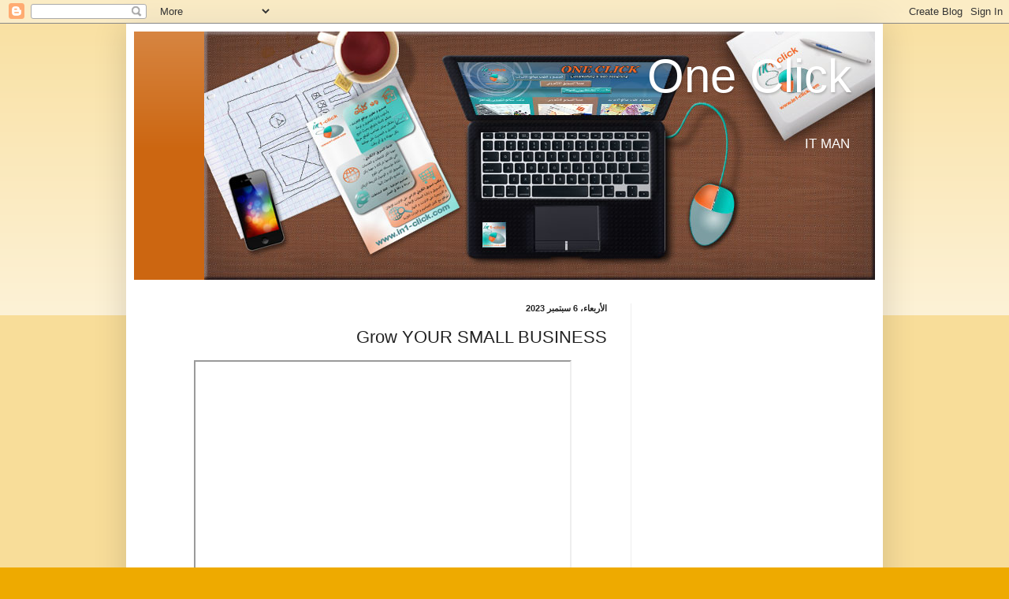

--- FILE ---
content_type: text/html; charset=utf-8
request_url: https://www.google.com/recaptcha/api2/aframe
body_size: 268
content:
<!DOCTYPE HTML><html><head><meta http-equiv="content-type" content="text/html; charset=UTF-8"></head><body><script nonce="SDoYvb7xyRuALE47qoKj5Q">/** Anti-fraud and anti-abuse applications only. See google.com/recaptcha */ try{var clients={'sodar':'https://pagead2.googlesyndication.com/pagead/sodar?'};window.addEventListener("message",function(a){try{if(a.source===window.parent){var b=JSON.parse(a.data);var c=clients[b['id']];if(c){var d=document.createElement('img');d.src=c+b['params']+'&rc='+(localStorage.getItem("rc::a")?sessionStorage.getItem("rc::b"):"");window.document.body.appendChild(d);sessionStorage.setItem("rc::e",parseInt(sessionStorage.getItem("rc::e")||0)+1);localStorage.setItem("rc::h",'1769430725662');}}}catch(b){}});window.parent.postMessage("_grecaptcha_ready", "*");}catch(b){}</script></body></html>